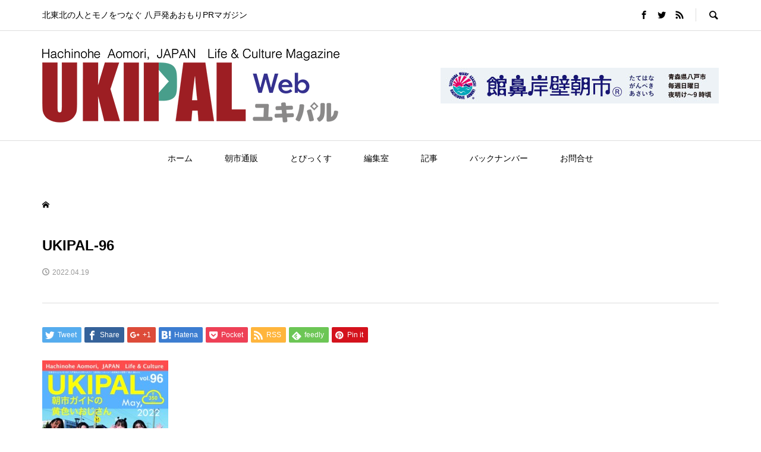

--- FILE ---
content_type: text/html; charset=UTF-8
request_url: https://ukipal.jp/2022/04/25/ukipal-96/ukipal-96/
body_size: 13321
content:
<!DOCTYPE html>
<html dir="ltr" lang="ja" prefix="og: https://ogp.me/ns#">
<head >
<meta charset="UTF-8">
<meta name="description" content="北東北の人とモノをつなぐ 八戸発あおもりPRマガジン">
<meta name="viewport" content="width=device-width">
<title>UKIPAL-96 | 八戸発あおもりPRマガジン ユキパル</title>
	<style>img:is([sizes="auto" i], [sizes^="auto," i]) { contain-intrinsic-size: 3000px 1500px }</style>
	
		<!-- All in One SEO 4.9.3 - aioseo.com -->
	<meta name="robots" content="max-image-preview:large" />
	<meta name="author" content="ukipal"/>
	<link rel="canonical" href="https://ukipal.jp/2022/04/25/ukipal-96/ukipal-96/" />
	<meta name="generator" content="All in One SEO (AIOSEO) 4.9.3" />
		<meta property="og:locale" content="ja_JP" />
		<meta property="og:site_name" content="八戸発あおもりPRマガジン ユキパル | 北東北の人とモノをつなぐ 八戸発あおもりPRマガジン" />
		<meta property="og:type" content="article" />
		<meta property="og:title" content="UKIPAL-96 | 八戸発あおもりPRマガジン ユキパル" />
		<meta property="og:url" content="https://ukipal.jp/2022/04/25/ukipal-96/ukipal-96/" />
		<meta property="article:published_time" content="2022-04-19T07:32:36+00:00" />
		<meta property="article:modified_time" content="2022-04-19T07:32:36+00:00" />
		<meta name="twitter:card" content="summary_large_image" />
		<meta name="twitter:title" content="UKIPAL-96 | 八戸発あおもりPRマガジン ユキパル" />
		<script type="application/ld+json" class="aioseo-schema">
			{"@context":"https:\/\/schema.org","@graph":[{"@type":"BreadcrumbList","@id":"https:\/\/ukipal.jp\/2022\/04\/25\/ukipal-96\/ukipal-96\/#breadcrumblist","itemListElement":[{"@type":"ListItem","@id":"https:\/\/ukipal.jp#listItem","position":1,"name":"\u30db\u30fc\u30e0","item":"https:\/\/ukipal.jp","nextItem":{"@type":"ListItem","@id":"https:\/\/ukipal.jp\/2022\/04\/25\/ukipal-96\/ukipal-96\/#listItem","name":"UKIPAL-96"}},{"@type":"ListItem","@id":"https:\/\/ukipal.jp\/2022\/04\/25\/ukipal-96\/ukipal-96\/#listItem","position":2,"name":"UKIPAL-96","previousItem":{"@type":"ListItem","@id":"https:\/\/ukipal.jp#listItem","name":"\u30db\u30fc\u30e0"}}]},{"@type":"ItemPage","@id":"https:\/\/ukipal.jp\/2022\/04\/25\/ukipal-96\/ukipal-96\/#itempage","url":"https:\/\/ukipal.jp\/2022\/04\/25\/ukipal-96\/ukipal-96\/","name":"UKIPAL-96 | \u516b\u6238\u767a\u3042\u304a\u3082\u308aPR\u30de\u30ac\u30b8\u30f3 \u30e6\u30ad\u30d1\u30eb","inLanguage":"ja","isPartOf":{"@id":"https:\/\/ukipal.jp\/#website"},"breadcrumb":{"@id":"https:\/\/ukipal.jp\/2022\/04\/25\/ukipal-96\/ukipal-96\/#breadcrumblist"},"author":{"@id":"https:\/\/ukipal.jp\/author\/ukipal\/#author"},"creator":{"@id":"https:\/\/ukipal.jp\/author\/ukipal\/#author"},"datePublished":"2022-04-19T16:32:36+09:00","dateModified":"2022-04-19T16:32:36+09:00"},{"@type":"Organization","@id":"https:\/\/ukipal.jp\/#organization","name":"\u516b\u6238\u767a\u3042\u304a\u3082\u308aPR\u30de\u30ac\u30b8\u30f3 \u30e6\u30ad\u30d1\u30eb","description":"\u5317\u6771\u5317\u306e\u4eba\u3068\u30e2\u30ce\u3092\u3064\u306a\u3050 \u516b\u6238\u767a\u3042\u304a\u3082\u308aPR\u30de\u30ac\u30b8\u30f3","url":"https:\/\/ukipal.jp\/"},{"@type":"Person","@id":"https:\/\/ukipal.jp\/author\/ukipal\/#author","url":"https:\/\/ukipal.jp\/author\/ukipal\/","name":"ukipal","image":{"@type":"ImageObject","@id":"https:\/\/ukipal.jp\/2022\/04\/25\/ukipal-96\/ukipal-96\/#authorImage","url":"https:\/\/secure.gravatar.com\/avatar\/c84d14614eb7382173a3207bd51df1c927edb52a32156ef0f4cbc211242c2a27?s=96&d=mm&r=g","width":96,"height":96,"caption":"ukipal"}},{"@type":"WebSite","@id":"https:\/\/ukipal.jp\/#website","url":"https:\/\/ukipal.jp\/","name":"\u516b\u6238\u767a\u3042\u304a\u3082\u308aPR\u30de\u30ac\u30b8\u30f3 \u30e6\u30ad\u30d1\u30eb","description":"\u5317\u6771\u5317\u306e\u4eba\u3068\u30e2\u30ce\u3092\u3064\u306a\u3050 \u516b\u6238\u767a\u3042\u304a\u3082\u308aPR\u30de\u30ac\u30b8\u30f3","inLanguage":"ja","publisher":{"@id":"https:\/\/ukipal.jp\/#organization"}}]}
		</script>
		<!-- All in One SEO -->

<link rel="alternate" type="application/rss+xml" title="八戸発あおもりPRマガジン ユキパル &raquo; UKIPAL-96 のコメントのフィード" href="https://ukipal.jp/2022/04/25/ukipal-96/ukipal-96/feed/" />
		<!-- This site uses the Google Analytics by MonsterInsights plugin v9.4.1 - Using Analytics tracking - https://www.monsterinsights.com/ -->
							<script src="//www.googletagmanager.com/gtag/js?id=G-TE539Y3074"  data-cfasync="false" data-wpfc-render="false" type="text/javascript" async></script>
			<script data-cfasync="false" data-wpfc-render="false" type="text/javascript">
				var mi_version = '9.4.1';
				var mi_track_user = true;
				var mi_no_track_reason = '';
								var MonsterInsightsDefaultLocations = {"page_location":"https:\/\/ukipal.jp\/2022\/04\/25\/ukipal-96\/ukipal-96\/"};
				if ( typeof MonsterInsightsPrivacyGuardFilter === 'function' ) {
					var MonsterInsightsLocations = (typeof MonsterInsightsExcludeQuery === 'object') ? MonsterInsightsPrivacyGuardFilter( MonsterInsightsExcludeQuery ) : MonsterInsightsPrivacyGuardFilter( MonsterInsightsDefaultLocations );
				} else {
					var MonsterInsightsLocations = (typeof MonsterInsightsExcludeQuery === 'object') ? MonsterInsightsExcludeQuery : MonsterInsightsDefaultLocations;
				}

								var disableStrs = [
										'ga-disable-G-TE539Y3074',
									];

				/* Function to detect opted out users */
				function __gtagTrackerIsOptedOut() {
					for (var index = 0; index < disableStrs.length; index++) {
						if (document.cookie.indexOf(disableStrs[index] + '=true') > -1) {
							return true;
						}
					}

					return false;
				}

				/* Disable tracking if the opt-out cookie exists. */
				if (__gtagTrackerIsOptedOut()) {
					for (var index = 0; index < disableStrs.length; index++) {
						window[disableStrs[index]] = true;
					}
				}

				/* Opt-out function */
				function __gtagTrackerOptout() {
					for (var index = 0; index < disableStrs.length; index++) {
						document.cookie = disableStrs[index] + '=true; expires=Thu, 31 Dec 2099 23:59:59 UTC; path=/';
						window[disableStrs[index]] = true;
					}
				}

				if ('undefined' === typeof gaOptout) {
					function gaOptout() {
						__gtagTrackerOptout();
					}
				}
								window.dataLayer = window.dataLayer || [];

				window.MonsterInsightsDualTracker = {
					helpers: {},
					trackers: {},
				};
				if (mi_track_user) {
					function __gtagDataLayer() {
						dataLayer.push(arguments);
					}

					function __gtagTracker(type, name, parameters) {
						if (!parameters) {
							parameters = {};
						}

						if (parameters.send_to) {
							__gtagDataLayer.apply(null, arguments);
							return;
						}

						if (type === 'event') {
														parameters.send_to = monsterinsights_frontend.v4_id;
							var hookName = name;
							if (typeof parameters['event_category'] !== 'undefined') {
								hookName = parameters['event_category'] + ':' + name;
							}

							if (typeof MonsterInsightsDualTracker.trackers[hookName] !== 'undefined') {
								MonsterInsightsDualTracker.trackers[hookName](parameters);
							} else {
								__gtagDataLayer('event', name, parameters);
							}
							
						} else {
							__gtagDataLayer.apply(null, arguments);
						}
					}

					__gtagTracker('js', new Date());
					__gtagTracker('set', {
						'developer_id.dZGIzZG': true,
											});
					if ( MonsterInsightsLocations.page_location ) {
						__gtagTracker('set', MonsterInsightsLocations);
					}
										__gtagTracker('config', 'G-TE539Y3074', {"forceSSL":"true","link_attribution":"true"} );
															window.gtag = __gtagTracker;										(function () {
						/* https://developers.google.com/analytics/devguides/collection/analyticsjs/ */
						/* ga and __gaTracker compatibility shim. */
						var noopfn = function () {
							return null;
						};
						var newtracker = function () {
							return new Tracker();
						};
						var Tracker = function () {
							return null;
						};
						var p = Tracker.prototype;
						p.get = noopfn;
						p.set = noopfn;
						p.send = function () {
							var args = Array.prototype.slice.call(arguments);
							args.unshift('send');
							__gaTracker.apply(null, args);
						};
						var __gaTracker = function () {
							var len = arguments.length;
							if (len === 0) {
								return;
							}
							var f = arguments[len - 1];
							if (typeof f !== 'object' || f === null || typeof f.hitCallback !== 'function') {
								if ('send' === arguments[0]) {
									var hitConverted, hitObject = false, action;
									if ('event' === arguments[1]) {
										if ('undefined' !== typeof arguments[3]) {
											hitObject = {
												'eventAction': arguments[3],
												'eventCategory': arguments[2],
												'eventLabel': arguments[4],
												'value': arguments[5] ? arguments[5] : 1,
											}
										}
									}
									if ('pageview' === arguments[1]) {
										if ('undefined' !== typeof arguments[2]) {
											hitObject = {
												'eventAction': 'page_view',
												'page_path': arguments[2],
											}
										}
									}
									if (typeof arguments[2] === 'object') {
										hitObject = arguments[2];
									}
									if (typeof arguments[5] === 'object') {
										Object.assign(hitObject, arguments[5]);
									}
									if ('undefined' !== typeof arguments[1].hitType) {
										hitObject = arguments[1];
										if ('pageview' === hitObject.hitType) {
											hitObject.eventAction = 'page_view';
										}
									}
									if (hitObject) {
										action = 'timing' === arguments[1].hitType ? 'timing_complete' : hitObject.eventAction;
										hitConverted = mapArgs(hitObject);
										__gtagTracker('event', action, hitConverted);
									}
								}
								return;
							}

							function mapArgs(args) {
								var arg, hit = {};
								var gaMap = {
									'eventCategory': 'event_category',
									'eventAction': 'event_action',
									'eventLabel': 'event_label',
									'eventValue': 'event_value',
									'nonInteraction': 'non_interaction',
									'timingCategory': 'event_category',
									'timingVar': 'name',
									'timingValue': 'value',
									'timingLabel': 'event_label',
									'page': 'page_path',
									'location': 'page_location',
									'title': 'page_title',
									'referrer' : 'page_referrer',
								};
								for (arg in args) {
																		if (!(!args.hasOwnProperty(arg) || !gaMap.hasOwnProperty(arg))) {
										hit[gaMap[arg]] = args[arg];
									} else {
										hit[arg] = args[arg];
									}
								}
								return hit;
							}

							try {
								f.hitCallback();
							} catch (ex) {
							}
						};
						__gaTracker.create = newtracker;
						__gaTracker.getByName = newtracker;
						__gaTracker.getAll = function () {
							return [];
						};
						__gaTracker.remove = noopfn;
						__gaTracker.loaded = true;
						window['__gaTracker'] = __gaTracker;
					})();
									} else {
										console.log("");
					(function () {
						function __gtagTracker() {
							return null;
						}

						window['__gtagTracker'] = __gtagTracker;
						window['gtag'] = __gtagTracker;
					})();
									}
			</script>
				<!-- / Google Analytics by MonsterInsights -->
		<link rel='stylesheet' id='wp-block-library-css' href='https://ukipal.jp/wp-includes/css/dist/block-library/style.min.css?ver=6.8.3' type='text/css' media='all' />
<style id='classic-theme-styles-inline-css' type='text/css'>
/*! This file is auto-generated */
.wp-block-button__link{color:#fff;background-color:#32373c;border-radius:9999px;box-shadow:none;text-decoration:none;padding:calc(.667em + 2px) calc(1.333em + 2px);font-size:1.125em}.wp-block-file__button{background:#32373c;color:#fff;text-decoration:none}
</style>
<link rel='stylesheet' id='aioseo/css/src/vue/standalone/blocks/table-of-contents/global.scss-css' href='https://ukipal.jp/wp-content/plugins/all-in-one-seo-pack/dist/Lite/assets/css/table-of-contents/global.e90f6d47.css?ver=4.9.3' type='text/css' media='all' />
<style id='global-styles-inline-css' type='text/css'>
:root{--wp--preset--aspect-ratio--square: 1;--wp--preset--aspect-ratio--4-3: 4/3;--wp--preset--aspect-ratio--3-4: 3/4;--wp--preset--aspect-ratio--3-2: 3/2;--wp--preset--aspect-ratio--2-3: 2/3;--wp--preset--aspect-ratio--16-9: 16/9;--wp--preset--aspect-ratio--9-16: 9/16;--wp--preset--color--black: #000000;--wp--preset--color--cyan-bluish-gray: #abb8c3;--wp--preset--color--white: #ffffff;--wp--preset--color--pale-pink: #f78da7;--wp--preset--color--vivid-red: #cf2e2e;--wp--preset--color--luminous-vivid-orange: #ff6900;--wp--preset--color--luminous-vivid-amber: #fcb900;--wp--preset--color--light-green-cyan: #7bdcb5;--wp--preset--color--vivid-green-cyan: #00d084;--wp--preset--color--pale-cyan-blue: #8ed1fc;--wp--preset--color--vivid-cyan-blue: #0693e3;--wp--preset--color--vivid-purple: #9b51e0;--wp--preset--gradient--vivid-cyan-blue-to-vivid-purple: linear-gradient(135deg,rgba(6,147,227,1) 0%,rgb(155,81,224) 100%);--wp--preset--gradient--light-green-cyan-to-vivid-green-cyan: linear-gradient(135deg,rgb(122,220,180) 0%,rgb(0,208,130) 100%);--wp--preset--gradient--luminous-vivid-amber-to-luminous-vivid-orange: linear-gradient(135deg,rgba(252,185,0,1) 0%,rgba(255,105,0,1) 100%);--wp--preset--gradient--luminous-vivid-orange-to-vivid-red: linear-gradient(135deg,rgba(255,105,0,1) 0%,rgb(207,46,46) 100%);--wp--preset--gradient--very-light-gray-to-cyan-bluish-gray: linear-gradient(135deg,rgb(238,238,238) 0%,rgb(169,184,195) 100%);--wp--preset--gradient--cool-to-warm-spectrum: linear-gradient(135deg,rgb(74,234,220) 0%,rgb(151,120,209) 20%,rgb(207,42,186) 40%,rgb(238,44,130) 60%,rgb(251,105,98) 80%,rgb(254,248,76) 100%);--wp--preset--gradient--blush-light-purple: linear-gradient(135deg,rgb(255,206,236) 0%,rgb(152,150,240) 100%);--wp--preset--gradient--blush-bordeaux: linear-gradient(135deg,rgb(254,205,165) 0%,rgb(254,45,45) 50%,rgb(107,0,62) 100%);--wp--preset--gradient--luminous-dusk: linear-gradient(135deg,rgb(255,203,112) 0%,rgb(199,81,192) 50%,rgb(65,88,208) 100%);--wp--preset--gradient--pale-ocean: linear-gradient(135deg,rgb(255,245,203) 0%,rgb(182,227,212) 50%,rgb(51,167,181) 100%);--wp--preset--gradient--electric-grass: linear-gradient(135deg,rgb(202,248,128) 0%,rgb(113,206,126) 100%);--wp--preset--gradient--midnight: linear-gradient(135deg,rgb(2,3,129) 0%,rgb(40,116,252) 100%);--wp--preset--font-size--small: 13px;--wp--preset--font-size--medium: 20px;--wp--preset--font-size--large: 36px;--wp--preset--font-size--x-large: 42px;--wp--preset--spacing--20: 0.44rem;--wp--preset--spacing--30: 0.67rem;--wp--preset--spacing--40: 1rem;--wp--preset--spacing--50: 1.5rem;--wp--preset--spacing--60: 2.25rem;--wp--preset--spacing--70: 3.38rem;--wp--preset--spacing--80: 5.06rem;--wp--preset--shadow--natural: 6px 6px 9px rgba(0, 0, 0, 0.2);--wp--preset--shadow--deep: 12px 12px 50px rgba(0, 0, 0, 0.4);--wp--preset--shadow--sharp: 6px 6px 0px rgba(0, 0, 0, 0.2);--wp--preset--shadow--outlined: 6px 6px 0px -3px rgba(255, 255, 255, 1), 6px 6px rgba(0, 0, 0, 1);--wp--preset--shadow--crisp: 6px 6px 0px rgba(0, 0, 0, 1);}:where(.is-layout-flex){gap: 0.5em;}:where(.is-layout-grid){gap: 0.5em;}body .is-layout-flex{display: flex;}.is-layout-flex{flex-wrap: wrap;align-items: center;}.is-layout-flex > :is(*, div){margin: 0;}body .is-layout-grid{display: grid;}.is-layout-grid > :is(*, div){margin: 0;}:where(.wp-block-columns.is-layout-flex){gap: 2em;}:where(.wp-block-columns.is-layout-grid){gap: 2em;}:where(.wp-block-post-template.is-layout-flex){gap: 1.25em;}:where(.wp-block-post-template.is-layout-grid){gap: 1.25em;}.has-black-color{color: var(--wp--preset--color--black) !important;}.has-cyan-bluish-gray-color{color: var(--wp--preset--color--cyan-bluish-gray) !important;}.has-white-color{color: var(--wp--preset--color--white) !important;}.has-pale-pink-color{color: var(--wp--preset--color--pale-pink) !important;}.has-vivid-red-color{color: var(--wp--preset--color--vivid-red) !important;}.has-luminous-vivid-orange-color{color: var(--wp--preset--color--luminous-vivid-orange) !important;}.has-luminous-vivid-amber-color{color: var(--wp--preset--color--luminous-vivid-amber) !important;}.has-light-green-cyan-color{color: var(--wp--preset--color--light-green-cyan) !important;}.has-vivid-green-cyan-color{color: var(--wp--preset--color--vivid-green-cyan) !important;}.has-pale-cyan-blue-color{color: var(--wp--preset--color--pale-cyan-blue) !important;}.has-vivid-cyan-blue-color{color: var(--wp--preset--color--vivid-cyan-blue) !important;}.has-vivid-purple-color{color: var(--wp--preset--color--vivid-purple) !important;}.has-black-background-color{background-color: var(--wp--preset--color--black) !important;}.has-cyan-bluish-gray-background-color{background-color: var(--wp--preset--color--cyan-bluish-gray) !important;}.has-white-background-color{background-color: var(--wp--preset--color--white) !important;}.has-pale-pink-background-color{background-color: var(--wp--preset--color--pale-pink) !important;}.has-vivid-red-background-color{background-color: var(--wp--preset--color--vivid-red) !important;}.has-luminous-vivid-orange-background-color{background-color: var(--wp--preset--color--luminous-vivid-orange) !important;}.has-luminous-vivid-amber-background-color{background-color: var(--wp--preset--color--luminous-vivid-amber) !important;}.has-light-green-cyan-background-color{background-color: var(--wp--preset--color--light-green-cyan) !important;}.has-vivid-green-cyan-background-color{background-color: var(--wp--preset--color--vivid-green-cyan) !important;}.has-pale-cyan-blue-background-color{background-color: var(--wp--preset--color--pale-cyan-blue) !important;}.has-vivid-cyan-blue-background-color{background-color: var(--wp--preset--color--vivid-cyan-blue) !important;}.has-vivid-purple-background-color{background-color: var(--wp--preset--color--vivid-purple) !important;}.has-black-border-color{border-color: var(--wp--preset--color--black) !important;}.has-cyan-bluish-gray-border-color{border-color: var(--wp--preset--color--cyan-bluish-gray) !important;}.has-white-border-color{border-color: var(--wp--preset--color--white) !important;}.has-pale-pink-border-color{border-color: var(--wp--preset--color--pale-pink) !important;}.has-vivid-red-border-color{border-color: var(--wp--preset--color--vivid-red) !important;}.has-luminous-vivid-orange-border-color{border-color: var(--wp--preset--color--luminous-vivid-orange) !important;}.has-luminous-vivid-amber-border-color{border-color: var(--wp--preset--color--luminous-vivid-amber) !important;}.has-light-green-cyan-border-color{border-color: var(--wp--preset--color--light-green-cyan) !important;}.has-vivid-green-cyan-border-color{border-color: var(--wp--preset--color--vivid-green-cyan) !important;}.has-pale-cyan-blue-border-color{border-color: var(--wp--preset--color--pale-cyan-blue) !important;}.has-vivid-cyan-blue-border-color{border-color: var(--wp--preset--color--vivid-cyan-blue) !important;}.has-vivid-purple-border-color{border-color: var(--wp--preset--color--vivid-purple) !important;}.has-vivid-cyan-blue-to-vivid-purple-gradient-background{background: var(--wp--preset--gradient--vivid-cyan-blue-to-vivid-purple) !important;}.has-light-green-cyan-to-vivid-green-cyan-gradient-background{background: var(--wp--preset--gradient--light-green-cyan-to-vivid-green-cyan) !important;}.has-luminous-vivid-amber-to-luminous-vivid-orange-gradient-background{background: var(--wp--preset--gradient--luminous-vivid-amber-to-luminous-vivid-orange) !important;}.has-luminous-vivid-orange-to-vivid-red-gradient-background{background: var(--wp--preset--gradient--luminous-vivid-orange-to-vivid-red) !important;}.has-very-light-gray-to-cyan-bluish-gray-gradient-background{background: var(--wp--preset--gradient--very-light-gray-to-cyan-bluish-gray) !important;}.has-cool-to-warm-spectrum-gradient-background{background: var(--wp--preset--gradient--cool-to-warm-spectrum) !important;}.has-blush-light-purple-gradient-background{background: var(--wp--preset--gradient--blush-light-purple) !important;}.has-blush-bordeaux-gradient-background{background: var(--wp--preset--gradient--blush-bordeaux) !important;}.has-luminous-dusk-gradient-background{background: var(--wp--preset--gradient--luminous-dusk) !important;}.has-pale-ocean-gradient-background{background: var(--wp--preset--gradient--pale-ocean) !important;}.has-electric-grass-gradient-background{background: var(--wp--preset--gradient--electric-grass) !important;}.has-midnight-gradient-background{background: var(--wp--preset--gradient--midnight) !important;}.has-small-font-size{font-size: var(--wp--preset--font-size--small) !important;}.has-medium-font-size{font-size: var(--wp--preset--font-size--medium) !important;}.has-large-font-size{font-size: var(--wp--preset--font-size--large) !important;}.has-x-large-font-size{font-size: var(--wp--preset--font-size--x-large) !important;}
:where(.wp-block-post-template.is-layout-flex){gap: 1.25em;}:where(.wp-block-post-template.is-layout-grid){gap: 1.25em;}
:where(.wp-block-columns.is-layout-flex){gap: 2em;}:where(.wp-block-columns.is-layout-grid){gap: 2em;}
:root :where(.wp-block-pullquote){font-size: 1.5em;line-height: 1.6;}
</style>
<link rel='stylesheet' id='tcd-contact-form-css' href='https://ukipal.jp/wp-content/plugins/tcd-workflow/tcd-contact-admin.css?ver=6.8.3' type='text/css' media='all' />
<link rel='stylesheet' id='rumble-style-css' href='https://ukipal.jp/wp-content/themes/rumble_tcd058/style.css?ver=1.1' type='text/css' media='all' />
<link rel='stylesheet' id='rumble-slick-css' href='https://ukipal.jp/wp-content/themes/rumble_tcd058/css/slick.min.css?ver=6.8.3' type='text/css' media='all' />
<link rel='stylesheet' id='rumble-responsive-css' href='https://ukipal.jp/wp-content/themes/rumble_tcd058/responsive.css?ver=1.1' type='text/css' media='all' />
<script type="text/javascript" src="https://ukipal.jp/wp-content/plugins/google-analytics-for-wordpress/assets/js/frontend-gtag.min.js?ver=9.4.1" id="monsterinsights-frontend-script-js" async="async" data-wp-strategy="async"></script>
<script data-cfasync="false" data-wpfc-render="false" type="text/javascript" id='monsterinsights-frontend-script-js-extra'>/* <![CDATA[ */
var monsterinsights_frontend = {"js_events_tracking":"true","download_extensions":"doc,pdf,ppt,zip,xls,docx,pptx,xlsx","inbound_paths":"[{\"path\":\"\\\/go\\\/\",\"label\":\"affiliate\"},{\"path\":\"\\\/recommend\\\/\",\"label\":\"affiliate\"}]","home_url":"https:\/\/ukipal.jp","hash_tracking":"false","v4_id":"G-TE539Y3074"};/* ]]> */
</script>
<script type="text/javascript" src="https://ukipal.jp/wp-content/plugins/tcd-workflow/angular.js?ver=6.8.3" id="angular-js"></script>
<script type="text/javascript" src="https://ukipal.jp/wp-includes/js/jquery/jquery.min.js?ver=3.7.1" id="jquery-core-js"></script>
<script type="text/javascript" src="https://ukipal.jp/wp-includes/js/jquery/jquery-migrate.min.js?ver=3.4.1" id="jquery-migrate-js"></script>
<link rel="https://api.w.org/" href="https://ukipal.jp/wp-json/" /><link rel="alternate" title="JSON" type="application/json" href="https://ukipal.jp/wp-json/wp/v2/media/6043" /><link rel="EditURI" type="application/rsd+xml" title="RSD" href="https://ukipal.jp/xmlrpc.php?rsd" />
<meta name="generator" content="WordPress 6.8.3" />
<link rel='shortlink' href='https://ukipal.jp/?p=6043' />
<link rel="alternate" title="oEmbed (JSON)" type="application/json+oembed" href="https://ukipal.jp/wp-json/oembed/1.0/embed?url=https%3A%2F%2Fukipal.jp%2F2022%2F04%2F25%2Fukipal-96%2Fukipal-96%2F" />
<link rel="alternate" title="oEmbed (XML)" type="text/xml+oembed" href="https://ukipal.jp/wp-json/oembed/1.0/embed?url=https%3A%2F%2Fukipal.jp%2F2022%2F04%2F25%2Fukipal-96%2Fukipal-96%2F&#038;format=xml" />
<link rel="shortcut icon" href="https://ukipal.jp/wp-content/uploads/2021/08/favicon.ico">
<style>
.p-tabbar__item.is-active, .p-tabbar__item.is-active a, .p-index-carousel .slick-arrow:hover { color: #6e9929; }
.p-copyright, .p-tabbar, .p-headline, .p-cb__item-archive-link__button, .p-page-links a:hover, .p-page-links > span, .p-pager__item a:hover, .p-pager__item .current, .p-entry__next-page__link:hover, .p-widget .searchform::after, .p-widget-search .p-widget-search__submit, .p-widget-list__item-rank, .c-comment__form-submit:hover, c-comment__password-protected, .slick-arrow, .c-pw__btn--register, .c-pw__btn { background-color: #6e9929; }
.p-page-links a:hover, .p-page-links > span, .p-pager__item a:hover, .p-pager__item .current, .p-author-archive .p-headline, .p-cb__item-header { border-color: #6e9929; }
.c-comment__tab-item.is-active a, .c-comment__tab-item a:hover, .c-comment__tab-item.is-active p { background-color: rgba(110, 153, 41, 0.7); }
.c-comment__tab-item.is-active a:after, .c-comment__tab-item.is-active p:after { border-top-color: rgba(110, 153, 41, 0.7); }
.p-author__box, .p-entry-news__header, .p-page-links a, .p-pager__item a, .p-pager__item span { background-color: #eaeaea; }
.p-entry__body a { color: #000000; }
.p-megamenu__bg, .p-global-nav .sub-menu, .p-megamenu__bg .p-float-native-ad-label__small { background-color: #536b00; }
.p-megamenu a, .p-global-nav .sub-menu a { color: #ffffff !important; }
.p-megamenu a:hover, .p-megamenu li.is-active > a, .p-global-nav .sub-menu a:hover, .p-global-nav .sub-menu .current-menu-item > a { background-color: #b9d396; color: #ffffff !important; }
.p-megamenu > ul, .p-global-nav > li.menu-item-has-children > .sub-menu { border-color: #b9d396; }
.p-native-ad-label, .p-float-native-ad-label, .p-float-native-ad-label__small, .p-article__native-ad-label { background-color: #999999; color: #ffffff; font-size: 11px; }
.cat-item-1 > a, .cat-item-1 .toggle-children, .p-global-nav > li.menu-term-id-1:hover > a, .p-global-nav > li.menu-term-id-1.current-menu-item > a { color: #999999; }
.p-megamenu-term-id-1 a:hover, .p-megamenu-term-id-1 .p-megamenu__current a, .p-megamenu-term-id-1 li.is-active > a, .p-global-nav li.menu-term-id-1 > .sub-menu > li > a:hover, .p-global-nav li.menu-term-id-1 > .sub-menu > .current-menu-item > a { background-color: #999999; }
.p-category-item--1 { background-color: #999999 !important; }
.p-megamenu-term-id-1 > ul, .p-global-nav > li.menu-term-id-1 > .sub-menu { border-color: #999999; }
.cat-item-7 > a, .cat-item-7 .toggle-children, .p-global-nav > li.menu-term-id-7:hover > a, .p-global-nav > li.menu-term-id-7.current-menu-item > a { color: #999999; }
.p-megamenu-term-id-7 a:hover, .p-megamenu-term-id-7 .p-megamenu__current a, .p-megamenu-term-id-7 li.is-active > a, .p-global-nav li.menu-term-id-7 > .sub-menu > li > a:hover, .p-global-nav li.menu-term-id-7 > .sub-menu > .current-menu-item > a { background-color: #999999; }
.p-category-item--7 { background-color: #999999 !important; }
.p-megamenu-term-id-7 > ul, .p-global-nav > li.menu-term-id-7 > .sub-menu { border-color: #999999; }
.cat-item-8 > a, .cat-item-8 .toggle-children, .p-global-nav > li.menu-term-id-8:hover > a, .p-global-nav > li.menu-term-id-8.current-menu-item > a { color: #999999; }
.p-megamenu-term-id-8 a:hover, .p-megamenu-term-id-8 .p-megamenu__current a, .p-megamenu-term-id-8 li.is-active > a, .p-global-nav li.menu-term-id-8 > .sub-menu > li > a:hover, .p-global-nav li.menu-term-id-8 > .sub-menu > .current-menu-item > a { background-color: #999999; }
.p-category-item--8 { background-color: #999999 !important; }
.p-megamenu-term-id-8 > ul, .p-global-nav > li.menu-term-id-8 > .sub-menu { border-color: #999999; }
.cat-item-9 > a, .cat-item-9 .toggle-children, .p-global-nav > li.menu-term-id-9:hover > a, .p-global-nav > li.menu-term-id-9.current-menu-item > a { color: #999999; }
.p-megamenu-term-id-9 a:hover, .p-megamenu-term-id-9 .p-megamenu__current a, .p-megamenu-term-id-9 li.is-active > a, .p-global-nav li.menu-term-id-9 > .sub-menu > li > a:hover, .p-global-nav li.menu-term-id-9 > .sub-menu > .current-menu-item > a { background-color: #999999; }
.p-category-item--9 { background-color: #999999 !important; }
.p-megamenu-term-id-9 > ul, .p-global-nav > li.menu-term-id-9 > .sub-menu { border-color: #999999; }
.cat-item-10 > a, .cat-item-10 .toggle-children, .p-global-nav > li.menu-term-id-10:hover > a, .p-global-nav > li.menu-term-id-10.current-menu-item > a { color: #999999; }
.p-megamenu-term-id-10 a:hover, .p-megamenu-term-id-10 .p-megamenu__current a, .p-megamenu-term-id-10 li.is-active > a, .p-global-nav li.menu-term-id-10 > .sub-menu > li > a:hover, .p-global-nav li.menu-term-id-10 > .sub-menu > .current-menu-item > a { background-color: #999999; }
.p-category-item--10 { background-color: #999999 !important; }
.p-megamenu-term-id-10 > ul, .p-global-nav > li.menu-term-id-10 > .sub-menu { border-color: #999999; }
.cat-item-11 > a, .cat-item-11 .toggle-children, .p-global-nav > li.menu-term-id-11:hover > a, .p-global-nav > li.menu-term-id-11.current-menu-item > a { color: #999999; }
.p-megamenu-term-id-11 a:hover, .p-megamenu-term-id-11 .p-megamenu__current a, .p-megamenu-term-id-11 li.is-active > a, .p-global-nav li.menu-term-id-11 > .sub-menu > li > a:hover, .p-global-nav li.menu-term-id-11 > .sub-menu > .current-menu-item > a { background-color: #999999; }
.p-category-item--11 { background-color: #999999 !important; }
.p-megamenu-term-id-11 > ul, .p-global-nav > li.menu-term-id-11 > .sub-menu { border-color: #999999; }
.cat-item-12 > a, .cat-item-12 .toggle-children, .p-global-nav > li.menu-term-id-12:hover > a, .p-global-nav > li.menu-term-id-12.current-menu-item > a { color: #999999; }
.p-megamenu-term-id-12 a:hover, .p-megamenu-term-id-12 .p-megamenu__current a, .p-megamenu-term-id-12 li.is-active > a, .p-global-nav li.menu-term-id-12 > .sub-menu > li > a:hover, .p-global-nav li.menu-term-id-12 > .sub-menu > .current-menu-item > a { background-color: #999999; }
.p-category-item--12 { background-color: #999999 !important; }
.p-megamenu-term-id-12 > ul, .p-global-nav > li.menu-term-id-12 > .sub-menu { border-color: #999999; }
.cat-item-13 > a, .cat-item-13 .toggle-children, .p-global-nav > li.menu-term-id-13:hover > a, .p-global-nav > li.menu-term-id-13.current-menu-item > a { color: #999999; }
.p-megamenu-term-id-13 a:hover, .p-megamenu-term-id-13 .p-megamenu__current a, .p-megamenu-term-id-13 li.is-active > a, .p-global-nav li.menu-term-id-13 > .sub-menu > li > a:hover, .p-global-nav li.menu-term-id-13 > .sub-menu > .current-menu-item > a { background-color: #999999; }
.p-category-item--13 { background-color: #999999 !important; }
.p-megamenu-term-id-13 > ul, .p-global-nav > li.menu-term-id-13 > .sub-menu { border-color: #999999; }
.cat-item-14 > a, .cat-item-14 .toggle-children, .p-global-nav > li.menu-term-id-14:hover > a, .p-global-nav > li.menu-term-id-14.current-menu-item > a { color: #999999; }
.p-megamenu-term-id-14 a:hover, .p-megamenu-term-id-14 .p-megamenu__current a, .p-megamenu-term-id-14 li.is-active > a, .p-global-nav li.menu-term-id-14 > .sub-menu > li > a:hover, .p-global-nav li.menu-term-id-14 > .sub-menu > .current-menu-item > a { background-color: #999999; }
.p-category-item--14 { background-color: #999999 !important; }
.p-megamenu-term-id-14 > ul, .p-global-nav > li.menu-term-id-14 > .sub-menu { border-color: #999999; }
.cat-item-15 > a, .cat-item-15 .toggle-children, .p-global-nav > li.menu-term-id-15:hover > a, .p-global-nav > li.menu-term-id-15.current-menu-item > a { color: #999999; }
.p-megamenu-term-id-15 a:hover, .p-megamenu-term-id-15 .p-megamenu__current a, .p-megamenu-term-id-15 li.is-active > a, .p-global-nav li.menu-term-id-15 > .sub-menu > li > a:hover, .p-global-nav li.menu-term-id-15 > .sub-menu > .current-menu-item > a { background-color: #999999; }
.p-category-item--15 { background-color: #999999 !important; }
.p-megamenu-term-id-15 > ul, .p-global-nav > li.menu-term-id-15 > .sub-menu { border-color: #999999; }
.cat-item-22 > a, .cat-item-22 .toggle-children, .p-global-nav > li.menu-term-id-22:hover > a, .p-global-nav > li.menu-term-id-22.current-menu-item > a { color: #999999; }
.p-megamenu-term-id-22 a:hover, .p-megamenu-term-id-22 .p-megamenu__current a, .p-megamenu-term-id-22 li.is-active > a, .p-global-nav li.menu-term-id-22 > .sub-menu > li > a:hover, .p-global-nav li.menu-term-id-22 > .sub-menu > .current-menu-item > a { background-color: #999999; }
.p-category-item--22 { background-color: #999999 !important; }
.p-megamenu-term-id-22 > ul, .p-global-nav > li.menu-term-id-22 > .sub-menu { border-color: #999999; }
.cat-item-23 > a, .cat-item-23 .toggle-children, .p-global-nav > li.menu-term-id-23:hover > a, .p-global-nav > li.menu-term-id-23.current-menu-item > a { color: #999999; }
.p-megamenu-term-id-23 a:hover, .p-megamenu-term-id-23 .p-megamenu__current a, .p-megamenu-term-id-23 li.is-active > a, .p-global-nav li.menu-term-id-23 > .sub-menu > li > a:hover, .p-global-nav li.menu-term-id-23 > .sub-menu > .current-menu-item > a { background-color: #999999; }
.p-category-item--23 { background-color: #999999 !important; }
.p-megamenu-term-id-23 > ul, .p-global-nav > li.menu-term-id-23 > .sub-menu { border-color: #999999; }
body { font-family: "Segoe UI", Verdana, "游ゴシック", YuGothic, "Hiragino Kaku Gothic ProN", Meiryo, sans-serif; }
.p-logo, .p-entry__title, .p-headline, .p-page-header__title, .p-index-slider__item-catch, .p-widget__title, .p-cb__item-headline {
font-family: "Segoe UI", Verdana, "游ゴシック", YuGothic, "Hiragino Kaku Gothic ProN", Meiryo, sans-serif;
}
.c-load--type3 i { background: #e8e002; }
.p-hover-effect--type1:hover img { -webkit-transform: scale(1.2) rotate(2deg); transform: scale(1.2) rotate(2deg); }
.p-hover-effect--type2 img { margin-left: -8px; }
.p-hover-effect--type2:hover img { margin-left: 8px; }
.p-hover-effect--type2:hover .p-hover-effect__image { background: #000000; }
.p-hover-effect--type2:hover img { opacity: 0.5 }
.p-hover-effect--type3:hover .p-hover-effect__image { background: #000000; }
.p-hover-effect--type3:hover img { opacity: 0.5; }
.p-entry__title { font-size: 24px; }
.p-entry__title, .p-article__title { color: #000000 }
.p-entry__body { font-size: 16px; }
.p-entry__body, .p-author__desc, .p-blog-archive__item-excerpt { color: #515151; }
.p-entry-news__title { font-size: 24px; }
.p-entry-news__title, .p-article-news__title { color: #000000 }
.p-entry-news__body { color: #666666; font-size: 16px; }
body.l-header__fix .is-header-fixed .l-header__bar { background: rgba(195, 249, 77, 0.8); }
.l-header a, .p-global-nav > li > a { color: #000000; }
.p-logo__header--text a { font-size: 32px; }
.p-logo__footer--text a { font-size: 32px; }
@media only screen and (max-width: 991px) {
	.l-header__bar--mobile { background-color: rgba(195, 249, 77, 0.8); }
	.p-logo__header--mobile.p-logo__header--text a { font-size: 24px; }
	.p-global-nav { background-color: rgba(83,107,0, 0.8); }
	.p-global-nav a, .p-global-nav .sub-menu a, .p-global-nav .menu-item-has-children > a > span::before { color: #ffffff !important; }
	.p-logo__footer--mobile.p-logo__footer--text a { font-size: 24px; }
	.p-entry__title { font-size: 18px; }
	.p-entry__body { font-size: 14px; }
	.p-entry-news__title { font-size: 18px; }
	.p-entry-news__body { font-size: 14px; }
}
</style>
<style type="text/css">

</style>
</head>
<body class="attachment wp-singular attachment-template-default single single-attachment postid-6043 attachmentid-6043 attachment-jpeg wp-theme-rumble_tcd058 is-responsive l-header__fix l-header__fix--mobile">
<div id="site_loader_overlay">
	<div id="site_loader_animation" class="c-load--type3">
				<i></i><i></i><i></i><i></i>
			</div>
</div>
<div id="site_wrap">
	<header id="js-header" class="l-header">
		<div class="p-header__logo--mobile l-header__bar--mobile">
			<div class="p-logo p-logo__header--mobile p-logo__header--retina">
				<a href="https://ukipal.jp/"><img src="https://ukipal.jp/wp-content/uploads/2025/03/6369df71d1e959982c51b341f4543b87.png" alt="八戸発あおもりPRマガジン ユキパル" width="100"></a>
			</div>
			<a href="#" id="js-menu-button" class="p-menu-button c-menu-button"></a>
		</div>
		<div class="p-header__top u-clearfix">
			<div class="l-inner">
				<div class="p-header-description">北東北の人とモノをつなぐ 八戸発あおもりPRマガジン</div>
				<div class="u-right">
					<ul class="p-social-nav"><li class="p-social-nav__item p-social-nav__item--facebook"><a href="https://www.facebook.com/%E5%85%AB%E6%88%B8-%E8%A1%97%E3%81%A8%E6%9C%9D%E5%B8%82-%E3%83%A6%E3%82%AD%E3%83%91%E3%83%AB-UKIPAL-154917164620676/" target="_blank"></a></li><li class="p-social-nav__item p-social-nav__item--twitter"><a href="https://twitter.com/ukipal8" target="_blank"></a></li><li class="p-social-nav__item p-social-nav__item--rss"><a href="https://ukipal.jp/feed/" target="_blank"></a></li></ul>
					<div class="p-header-search">
						<form action="https://ukipal.jp/" method="get">
							<input type="text" name="s" value="" class="p-header-search__input" placeholder="SEARCH">
						</form>
						<a href="#" id="js-search-button" class="p-search-button c-search-button"></a>
					</div>
				</div>
			</div>
		</div>
		<div class="p-header__logo has-ad">
			<div class="l-inner">
				<div class="p-logo p-logo__header">
					<a href="https://ukipal.jp/"><img src="https://ukipal.jp/wp-content/uploads/2025/03/b27d875bc962eb78a80aa5e1d9e7ddf8.png" alt="八戸発あおもりPRマガジン ユキパル"></a>
				</div>
				<div class="p-header__ad"><a href="http://minatonichiyouasaichikai.com" target="_blank"><img src="https://ukipal.jp/wp-content/uploads/2019/04/e27c0a3c0ed69597f1c87688e40ecb97-2.jpg" alt=""></a></div>
			</div>
		</div>
<nav class="p-header__gnav l-header__bar"><ul id="js-global-nav" class="l-inner p-global-nav u-clearfix">
<li class="p-header-search--mobile"><form action="https://ukipal.jp/" method="get"><input type="text" name="s" value="" class="p-header-search__input" placeholder="SEARCH"><input type="submit" value="&#xe915;" class="p-header-search__submit"></form></li>
<li id="menu-item-4554" class="menu-item menu-item-type-custom menu-item-object-custom menu-item-home menu-item-4554"><a href="https://ukipal.jp">ホーム<span></span></a></li>
<li id="menu-item-4589" class="menu-item menu-item-type-custom menu-item-object-custom menu-item-4589"><a href="https://ukipal.jp/web_asaichi/">朝市通販<span></span></a></li>
<li id="menu-item-4700" class="menu-item menu-item-type-taxonomy menu-item-object-category menu-item-4700 menu-term-id-22"><a href="https://ukipal.jp/category/topics/">とぴっくす<span></span></a></li>
<li id="menu-item-4502" class="menu-item menu-item-type-taxonomy menu-item-object-category menu-item-4502 menu-term-id-14"><a href="https://ukipal.jp/category/editing-room/">編集室<span></span></a></li>
<li id="menu-item-4556" class="menu-item menu-item-type-taxonomy menu-item-object-category menu-item-4556 menu-term-id-23"><a href="https://ukipal.jp/category/archives/">記事<span></span></a></li>
<li id="menu-item-4503" class="menu-item menu-item-type-taxonomy menu-item-object-category menu-item-4503 menu-term-id-15"><a href="https://ukipal.jp/category/current-number/">バックナンバー<span></span></a></li>
<li id="menu-item-4594" class="menu-item menu-item-type-post_type menu-item-object-page menu-item-4594"><a href="https://ukipal.jp/%e3%81%8a%e5%95%8f%e5%90%88%e3%81%9b/">お問合せ<span></span></a></li>
</ul></nav>
	</header>
<main class="l-main">
	<div class="p-breadcrumb c-breadcrumb">
		<ul class="p-breadcrumb__inner c-breadcrumb__inner l-inner" itemscope itemtype="http://schema.org/BreadcrumbList">
			<li class="p-breadcrumb__item c-breadcrumb__item p-breadcrumb__item--home c-breadcrumb__item--home" itemprop="itemListElement" itemscope itemtype="http://schema.org/ListItem">
				<a href="https://ukipal.jp/" itemscope itemtype="http://schema.org/Thing" itemprop="item"><span itemprop="name">HOME</span></a>
				<meta itemprop="position" content="1" />
			</li>

		</ul>
	</div>
		<article class="p-entry l-inner">
			<div class="p-entry__inner">
				<div class="p-entry__header">
					<h1 class="p-entry__title">UKIPAL-96</h1>
					<ul class="p-entry__meta-top u-clearfix">
						<li class="p-entry__date p-article__date"><time datetime="2022-04-19">2022.04.19</time></li>
					</ul>
				</div>
				<ul class="p-entry__share c-share u-clearfix c-share--sm c-share--color">
					<li class="c-share__btn c-share__btn--twitter">
						<a href="http://twitter.com/share?text=UKIPAL-96&url=https%3A%2F%2Fukipal.jp%2F2022%2F04%2F25%2Fukipal-96%2Fukipal-96%2F&via=&tw_p=tweetbutton&related=" onclick="javascript:window.open(this.href, '', 'menubar=no,toolbar=no,resizable=yes,scrollbars=yes,height=400,width=600');return false;">
							<i class="c-share__icn c-share__icn--twitter"></i>
							<span class="c-share__title">Tweet</span>
						</a>
					</li>
					<li class="c-share__btn c-share__btn--facebook">
						<a href="//www.facebook.com/sharer/sharer.php?u=https://ukipal.jp/2022/04/25/ukipal-96/ukipal-96/&amp;t=UKIPAL-96" rel="nofollow" target="_blank">
							<i class="c-share__icn c-share__icn--facebook"></i>
							<span class="c-share__title">Share</span>
						</a>
					</li>
					<li class="c-share__btn c-share__btn--google-plus">
						<a href="https://plus.google.com/share?url=https%3A%2F%2Fukipal.jp%2F2022%2F04%2F25%2Fukipal-96%2Fukipal-96%2F" onclick="javascript:window.open(this.href, '', 'menubar=no,toolbar=no,resizable=yes,scrollbars=yes,height=600,width=500');return false;">
							<i class="c-share__icn c-share__icn--google-plus"></i>
							<span class="c-share__title">+1</span>
						</a>
					</li>
					<li class="c-share__btn c-share__btn--hatebu">
						<a href="http://b.hatena.ne.jp/add?mode=confirm&url=https%3A%2F%2Fukipal.jp%2F2022%2F04%2F25%2Fukipal-96%2Fukipal-96%2F" onclick="javascript:window.open(this.href, '', 'menubar=no,toolbar=no,resizable=yes,scrollbars=yes,height=400,width=510');return false;">
							<i class="c-share__icn c-share__icn--hatebu"></i>
							<span class="c-share__title">Hatena</span>
						</a>
					</li>
					<li class="c-share__btn c-share__btn--pocket">
						<a href="http://getpocket.com/edit?url=https%3A%2F%2Fukipal.jp%2F2022%2F04%2F25%2Fukipal-96%2Fukipal-96%2F&title=UKIPAL-96" target="_blank">
							<i class="c-share__icn c-share__icn--pocket"></i>
							<span class="c-share__title">Pocket</span>
						</a>
					</li>
					<li class="c-share__btn c-share__btn--rss">
						<a href="https://ukipal.jp/feed/" target="_blank">
							<i class="c-share__icn c-share__icn--rss"></i>
							<span class="c-share__title">RSS</span>
						</a>
					</li>
					<li class="c-share__btn c-share__btn--feedly">
						<a href="http://feedly.com/index.html#subscription%2Ffeed%2Fhttps://ukipal.jp/feed/" target="_blank">
							<i class="c-share__icn c-share__icn--feedly"></i>
							<span class="c-share__title">feedly</span>
						</a>
					</li>
					<li class="c-share__btn c-share__btn--pinterest">
						<a href="https://www.pinterest.com/pin/create/button/?url=https%3A%2F%2Fukipal.jp%2F2022%2F04%2F25%2Fukipal-96%2Fukipal-96%2F&media=https://ukipal.jp/wp-content/uploads/2022/04/UKIPAL-96.jpg&description=UKIPAL-96" rel="nofollow" target="_blank">
							<i class="c-share__icn c-share__icn--pinterest"></i>
							<span class="c-share__title">Pin it</span>
						</a>
					</li>
				</ul>
				<div class="p-entry__body">
<p class="attachment"><a href='https://ukipal.jp/wp-content/uploads/2022/04/UKIPAL-96.jpg'><img fetchpriority="high" decoding="async" width="212" height="300" src="https://ukipal.jp/wp-content/uploads/2022/04/UKIPAL-96-212x300.jpg" class="attachment-medium size-medium" alt="" /></a></p>
				</div>
				<ul class="p-entry__share c-share u-clearfix c-share--sm c-share--color">
					<li class="c-share__btn c-share__btn--twitter">
						<a href="http://twitter.com/share?text=UKIPAL-96&url=https%3A%2F%2Fukipal.jp%2F2022%2F04%2F25%2Fukipal-96%2Fukipal-96%2F&via=&tw_p=tweetbutton&related=" onclick="javascript:window.open(this.href, '', 'menubar=no,toolbar=no,resizable=yes,scrollbars=yes,height=400,width=600');return false;">
							<i class="c-share__icn c-share__icn--twitter"></i>
							<span class="c-share__title">Tweet</span>
						</a>
					</li>
					<li class="c-share__btn c-share__btn--facebook">
						<a href="//www.facebook.com/sharer/sharer.php?u=https://ukipal.jp/2022/04/25/ukipal-96/ukipal-96/&amp;t=UKIPAL-96" rel="nofollow" target="_blank">
							<i class="c-share__icn c-share__icn--facebook"></i>
							<span class="c-share__title">Share</span>
						</a>
					</li>
					<li class="c-share__btn c-share__btn--google-plus">
						<a href="https://plus.google.com/share?url=https%3A%2F%2Fukipal.jp%2F2022%2F04%2F25%2Fukipal-96%2Fukipal-96%2F" onclick="javascript:window.open(this.href, '', 'menubar=no,toolbar=no,resizable=yes,scrollbars=yes,height=600,width=500');return false;">
							<i class="c-share__icn c-share__icn--google-plus"></i>
							<span class="c-share__title">+1</span>
						</a>
					</li>
					<li class="c-share__btn c-share__btn--hatebu">
						<a href="http://b.hatena.ne.jp/add?mode=confirm&url=https%3A%2F%2Fukipal.jp%2F2022%2F04%2F25%2Fukipal-96%2Fukipal-96%2F" onclick="javascript:window.open(this.href, '', 'menubar=no,toolbar=no,resizable=yes,scrollbars=yes,height=400,width=510');return false;">
							<i class="c-share__icn c-share__icn--hatebu"></i>
							<span class="c-share__title">Hatena</span>
						</a>
					</li>
					<li class="c-share__btn c-share__btn--pocket">
						<a href="http://getpocket.com/edit?url=https%3A%2F%2Fukipal.jp%2F2022%2F04%2F25%2Fukipal-96%2Fukipal-96%2F&title=UKIPAL-96" target="_blank">
							<i class="c-share__icn c-share__icn--pocket"></i>
							<span class="c-share__title">Pocket</span>
						</a>
					</li>
					<li class="c-share__btn c-share__btn--rss">
						<a href="https://ukipal.jp/feed/" target="_blank">
							<i class="c-share__icn c-share__icn--rss"></i>
							<span class="c-share__title">RSS</span>
						</a>
					</li>
					<li class="c-share__btn c-share__btn--feedly">
						<a href="http://feedly.com/index.html#subscription%2Ffeed%2Fhttps://ukipal.jp/feed/" target="_blank">
							<i class="c-share__icn c-share__icn--feedly"></i>
							<span class="c-share__title">feedly</span>
						</a>
					</li>
					<li class="c-share__btn c-share__btn--pinterest">
						<a href="https://www.pinterest.com/pin/create/button/?url=https%3A%2F%2Fukipal.jp%2F2022%2F04%2F25%2Fukipal-96%2Fukipal-96%2F&media=https://ukipal.jp/wp-content/uploads/2022/04/UKIPAL-96.jpg&description=UKIPAL-96" rel="nofollow" target="_blank">
							<i class="c-share__icn c-share__icn--pinterest"></i>
							<span class="c-share__title">Pin it</span>
						</a>
					</li>
				</ul>
				<ul class="p-entry__meta c-meta-box u-clearfix">
					<li class="c-meta-box__item c-meta-box__item--category"></li>										<li class="c-meta-box__item c-meta-box__item--comment">コメント: <a href="#comment_headline">0</a></li>				</ul>
			</div>
			<section class="p-entry__related">
				<h2 class="p-headline">関連記事一覧</h2>
				<div class="p-entry__related-items">
					<article class="p-entry__related-item">
						<a class="p-hover-effect--type1" href="https://ukipal.jp/2025/10/29/pripyat/">
							<div class="p-entry__related-item__thumbnail p-hover-effect__image js-object-fit-cover">
								<img width="300" height="300" src="https://ukipal.jp/wp-content/uploads/2025/10/Pripyat_1-300x300.jpg" class="attachment-size1 size-size1 wp-post-image" alt="" decoding="async" />
							</div>
							<h3 class="p-entry__related-item__title p-article__title">映画上映とお話『チェルノブイリその後の世界』</h3>
							<p class="p-entry__related-item__meta p-article__meta"><time class="p-article__date" datetime="2025-10-29">2025.10.29</time></p>
						</a>
					</article>
					<article class="p-entry__related-item">
						<a class="p-hover-effect--type1" href="https://ukipal.jp/2024/12/25/ukipal_128/">
							<div class="p-entry__related-item__thumbnail p-hover-effect__image js-object-fit-cover">
								<img width="300" height="300" src="https://ukipal.jp/wp-content/uploads/2024/12/th_UKIPAL-128-300x300.jpg" class="attachment-size1 size-size1 wp-post-image" alt="" decoding="async" />
							</div>
							<h3 class="p-entry__related-item__title p-article__title">UKIPAL128　2025年1月号</h3>
							<p class="p-entry__related-item__meta p-article__meta"><time class="p-article__date" datetime="2024-12-25">2024.12.25</time></p>
						</a>
					</article>
					<article class="p-entry__related-item">
						<a class="p-hover-effect--type1" href="https://ukipal.jp/2019/02/14/ukipal-58-%e3%80%802019%e5%b9%b43%e6%9c%88%e5%8f%b7/">
							<div class="p-entry__related-item__thumbnail p-hover-effect__image js-object-fit-cover">
								<img width="300" height="300" src="https://ukipal.jp/wp-content/uploads/2019/02/toppage-2-1-300x300.jpg" class="attachment-size1 size-size1 wp-post-image" alt="" decoding="async" loading="lazy" />
							</div>
							<h3 class="p-entry__related-item__title p-article__title">UKIPAL 58 　2019年3月号</h3>
							<p class="p-entry__related-item__meta p-article__meta"><time class="p-article__date" datetime="2019-02-14">2019.02.14</time></p>
						</a>
					</article>
					<article class="p-entry__related-item">
						<a class="p-hover-effect--type1" href="https://ukipal.jp/2010/12/15/ukipal03/">
							<div class="p-entry__related-item__thumbnail p-hover-effect__image js-object-fit-cover">
								<img width="300" height="300" src="https://ukipal.jp/wp-content/uploads/2010/12/UKIPAL_03-300x300.jpg" class="attachment-size1 size-size1 wp-post-image" alt="" decoding="async" loading="lazy" />
							</div>
							<h3 class="p-entry__related-item__title p-article__title">The sound and the color for which it waits.</h3>
							<p class="p-entry__related-item__meta p-article__meta"><time class="p-article__date" datetime="2010-12-15">2010.12.15</time></p>
						</a>
					</article>
					<article class="p-entry__related-item">
						<a class="p-hover-effect--type1" href="https://ukipal.jp/2022/12/24/edit2301/">
							<div class="p-entry__related-item__thumbnail p-hover-effect__image js-object-fit-cover">
								<img width="300" height="300" src="https://ukipal.jp/wp-content/uploads/2022/12/104_2023-1-300x300.jpg" class="attachment-size1 size-size1 wp-post-image" alt="" decoding="async" loading="lazy" />
							</div>
							<h3 class="p-entry__related-item__title p-article__title">新年と打とうとすると深淵って出てくる（本文に関係なし）</h3>
							<p class="p-entry__related-item__meta p-article__meta"><time class="p-article__date" datetime="2022-12-24">2022.12.24</time></p>
						</a>
					</article>
					<article class="p-entry__related-item">
						<a class="p-hover-effect--type1" href="https://ukipal.jp/2025/12/25/edit_140/">
							<div class="p-entry__related-item__thumbnail p-hover-effect__image js-object-fit-cover">
								<img width="300" height="300" src="https://ukipal.jp/wp-content/uploads/2025/12/140_2026-01-300x300.jpg" class="attachment-size1 size-size1 wp-post-image" alt="" decoding="async" loading="lazy" />
							</div>
							<h3 class="p-entry__related-item__title p-article__title">終わってないから、全て良しでもない。</h3>
							<p class="p-entry__related-item__meta p-article__meta"><time class="p-article__date" datetime="2025-12-25">2025.12.25</time></p>
						</a>
					</article>
					<article class="p-entry__related-item">
						<a class="p-hover-effect--type1" href="https://ukipal.jp/2021/11/24/ukipal_91/">
							<div class="p-entry__related-item__thumbnail p-hover-effect__image js-object-fit-cover">
								<img width="300" height="300" src="https://ukipal.jp/wp-content/uploads/2021/11/UKIPAL-91-300x300.jpg" class="attachment-size1 size-size1 wp-post-image" alt="" decoding="async" loading="lazy" />
							</div>
							<h3 class="p-entry__related-item__title p-article__title">UKIPAL91-2021年12月号　なかじまみか楽団「かたりうた...</h3>
							<p class="p-entry__related-item__meta p-article__meta"><time class="p-article__date" datetime="2021-11-24">2021.11.24</time></p>
						</a>
					</article>
					<article class="p-entry__related-item">
						<a class="p-hover-effect--type1" href="https://ukipal.jp/2024/06/26/ukipal_122/">
							<div class="p-entry__related-item__thumbnail p-hover-effect__image js-object-fit-cover">
								<img width="300" height="300" src="https://ukipal.jp/wp-content/uploads/2024/06/UKP-122-300x300.jpg" class="attachment-size1 size-size1 wp-post-image" alt="" decoding="async" loading="lazy" />
							</div>
							<h3 class="p-entry__related-item__title p-article__title">UKIPAL122　2024年7月号</h3>
							<p class="p-entry__related-item__meta p-article__meta"><time class="p-article__date" datetime="2024-06-26">2024.06.26</time></p>
						</a>
					</article>
					<div class="p-entry__related-item u-hidden-sm"></div><div class="p-entry__related-item u-hidden-sm"></div>
				</div>
			</section>
<div class="c-comment">
	<ul id="js-comment__tab" class="c-comment__tab u-clearfix">
	<li class="c-comment__tab-item is-active"><p>コメント ( 0 )</p></li>
	<li class="c-comment__tab-item"><p>トラックバックは利用できません。</p></li>
	</ul>
	<div id="js-comment-area">
		<ol id="comments" class="c-comment__list">
			<li class="c-comment__list-item">
				<div class="c-comment__item-body"><p>この記事へのコメントはありません。</p></div>
			</li>
		</ol>
	</div>
	<fieldset id="respond" class="c-comment__form-wrapper">
		<div class="c-comment__cancel">
			<a rel="nofollow" id="cancel-comment-reply-link" href="/2022/04/25/ukipal-96/ukipal-96/#respond" style="display:none;">返信をキャンセルする。</a>		</div>
		<form action="https://ukipal.jp/wp-comments-post.php" class="c-comment__form" method="post">
			<div class="c-comment__input">
				<label><span class="c-comment__label-text">名前 ( 必須 )</span><input type="text" name="author" value="" tabindex="1" aria-required="true"></label>
			</div>
			<div class="c-comment__input">
				<label><span class="c-comment__label-text">E-MAIL ( 必須 ) ※ 公開されません</span><input type="text" name="email" value="" tabindex="2" aria-required="true"></label>
			</div>
			<div class="c-comment__input">
				<label><span class="c-comment__label-text">URL</span><input type="text" name="url" value="" tabindex="3"></label>
			</div>
			<div class="c-comment__input">
				<textarea id="js-comment__textarea" name="comment" tabindex="4"></textarea>
			</div>
<p style="display: none;"><input type="hidden" id="akismet_comment_nonce" name="akismet_comment_nonce" value="c1b6e6d57d" /></p><p style="display: none !important;" class="akismet-fields-container" data-prefix="ak_"><label>&#916;<textarea name="ak_hp_textarea" cols="45" rows="8" maxlength="100"></textarea></label><input type="hidden" id="ak_js_1" name="ak_js" value="180"/><script>document.getElementById( "ak_js_1" ).setAttribute( "value", ( new Date() ).getTime() );</script></p>			<input type="submit" class="c-comment__form-submit" tabindex="5" value="コメントをする">
			<div class="c-comment__form-hidden">
				<input type='hidden' name='comment_post_ID' value='6043' id='comment_post_ID' />
<input type='hidden' name='comment_parent' id='comment_parent' value='0' />
			</div>
		</form>
	</fieldset>
</div>
		</article>
</main>
	<footer class="l-footer">
		<div id="js-footer-slider" class="p-footer-blog p-footer-slider p-article-slider" data-slide-time="7000">
			<article class="p-footer-blog__item p-article-slider__item">
				<a class="p-hover-effect--type1" href="https://ukipal.jp/2025/12/25/ukipal_140/" href="https://ukipal.jp/2025/12/25/ukipal_140/">
					<div class="p-article-slider__item-thumbnail p-hover-effect__image js-object-fit-cover"><img width="600" height="420" src="https://ukipal.jp/wp-content/uploads/2025/12/th_UKIPAL-140-600x420.jpg" class="attachment-size2 size-size2 wp-post-image" alt="" decoding="async" loading="lazy" /></div>
					<div class="p-float-category"><span class="p-category-item--15" data-url="https://ukipal.jp/category/current-number/">ユキパルarchive</span></div>
					<div class="p-footer-blog__item-info p-article-slider__item-info">
						<h3 class="p-footer-blog__item-title p-article-slider__item-title p-article__title">UKIPAL140　2026年1月号</h3>
					</div>
				</a>
			</article>
			<article class="p-footer-blog__item p-article-slider__item">
				<a class="p-hover-effect--type1" href="https://ukipal.jp/2025/11/25/ukipal_139/" href="https://ukipal.jp/2025/11/25/ukipal_139/">
					<div class="p-article-slider__item-thumbnail p-hover-effect__image js-object-fit-cover"><img width="600" height="420" src="https://ukipal.jp/wp-content/uploads/2025/11/th_UKIPAL-139-600x420.jpg" class="attachment-size2 size-size2 wp-post-image" alt="" decoding="async" loading="lazy" /></div>
					<div class="p-float-category"><span class="p-category-item--15" data-url="https://ukipal.jp/category/current-number/">ユキパルarchive</span></div>
					<div class="p-footer-blog__item-info p-article-slider__item-info">
						<h3 class="p-footer-blog__item-title p-article-slider__item-title p-article__title">UKIPAL139　2025年12月号</h3>
					</div>
				</a>
			</article>
			<article class="p-footer-blog__item p-article-slider__item">
				<a class="p-hover-effect--type1" href="https://ukipal.jp/2025/10/25/ukipal_138/" href="https://ukipal.jp/2025/10/25/ukipal_138/">
					<div class="p-article-slider__item-thumbnail p-hover-effect__image js-object-fit-cover"><img width="600" height="420" src="https://ukipal.jp/wp-content/uploads/2025/10/th_UKIPAL-138-600x420.jpg" class="attachment-size2 size-size2 wp-post-image" alt="" decoding="async" loading="lazy" /></div>
					<div class="p-float-category"><span class="p-category-item--15" data-url="https://ukipal.jp/category/current-number/">ユキパルarchive</span></div>
					<div class="p-footer-blog__item-info p-article-slider__item-info">
						<h3 class="p-footer-blog__item-title p-article-slider__item-title p-article__title">UKIPAL138　2025年11月号</h3>
					</div>
				</a>
			</article>
			<article class="p-footer-blog__item p-article-slider__item">
				<a class="p-hover-effect--type1" href="https://ukipal.jp/2025/09/25/ukipal_137/" href="https://ukipal.jp/2025/09/25/ukipal_137/">
					<div class="p-article-slider__item-thumbnail p-hover-effect__image js-object-fit-cover"><img width="600" height="420" src="https://ukipal.jp/wp-content/uploads/2025/09/th_UKIPAL-137-600x420.jpg" class="attachment-size2 size-size2 wp-post-image" alt="" decoding="async" loading="lazy" /></div>
					<div class="p-float-category"><span class="p-category-item--15" data-url="https://ukipal.jp/category/current-number/">ユキパルarchive</span></div>
					<div class="p-footer-blog__item-info p-article-slider__item-info">
						<h3 class="p-footer-blog__item-title p-article-slider__item-title p-article__title">UKIPAL137　2025年10月号</h3>
					</div>
				</a>
			</article>
			<article class="p-footer-blog__item p-article-slider__item">
				<a class="p-hover-effect--type1" href="https://ukipal.jp/2025/08/26/ukipal_136/" href="https://ukipal.jp/2025/08/26/ukipal_136/">
					<div class="p-article-slider__item-thumbnail p-hover-effect__image js-object-fit-cover"><img width="600" height="420" src="https://ukipal.jp/wp-content/uploads/2025/08/th_UKIPAL-136-600x420.jpg" class="attachment-size2 size-size2 wp-post-image" alt="" decoding="async" loading="lazy" /></div>
					<div class="p-float-category"><span class="p-category-item--15" data-url="https://ukipal.jp/category/current-number/">ユキパルarchive</span></div>
					<div class="p-footer-blog__item-info p-article-slider__item-info">
						<h3 class="p-footer-blog__item-title p-article-slider__item-title p-article__title">UKIPAL136　2025年9月号</h3>
					</div>
				</a>
			</article>
			<article class="p-footer-blog__item p-article-slider__item">
				<a class="p-hover-effect--type1" href="https://ukipal.jp/2025/07/25/ukipal_135/" href="https://ukipal.jp/2025/07/25/ukipal_135/">
					<div class="p-article-slider__item-thumbnail p-hover-effect__image js-object-fit-cover"><img width="600" height="420" src="https://ukipal.jp/wp-content/uploads/2025/07/th_UKIPAL-135-600x420.jpg" class="attachment-size2 size-size2 wp-post-image" alt="" decoding="async" loading="lazy" /></div>
					<div class="p-float-category"><span class="p-category-item--15" data-url="https://ukipal.jp/category/current-number/">ユキパルarchive</span></div>
					<div class="p-footer-blog__item-info p-article-slider__item-info">
						<h3 class="p-footer-blog__item-title p-article-slider__item-title p-article__title">UKIPAL135　2025年8月号</h3>
					</div>
				</a>
			</article>
			<article class="p-footer-blog__item p-article-slider__item">
				<a class="p-hover-effect--type1" href="https://ukipal.jp/2025/06/25/ukipal_134/" href="https://ukipal.jp/2025/06/25/ukipal_134/">
					<div class="p-article-slider__item-thumbnail p-hover-effect__image js-object-fit-cover"><img width="600" height="420" src="https://ukipal.jp/wp-content/uploads/2025/06/th_UKIPAL-134-600x420.jpg" class="attachment-size2 size-size2 wp-post-image" alt="" decoding="async" loading="lazy" /></div>
					<div class="p-float-category"><span class="p-category-item--15" data-url="https://ukipal.jp/category/current-number/">ユキパルarchive</span></div>
					<div class="p-footer-blog__item-info p-article-slider__item-info">
						<h3 class="p-footer-blog__item-title p-article-slider__item-title p-article__title">UKIPAL134　2025年7月号</h3>
					</div>
				</a>
			</article>
			<article class="p-footer-blog__item p-article-slider__item">
				<a class="p-hover-effect--type1" href="https://ukipal.jp/2025/05/25/ukipal_133/" href="https://ukipal.jp/2025/05/25/ukipal_133/">
					<div class="p-article-slider__item-thumbnail p-hover-effect__image js-object-fit-cover"><img width="600" height="420" src="https://ukipal.jp/wp-content/uploads/2025/05/th_UKIPAL-133-600x420.jpg" class="attachment-size2 size-size2 wp-post-image" alt="" decoding="async" loading="lazy" /></div>
					<div class="p-float-category"><span class="p-category-item--15" data-url="https://ukipal.jp/category/current-number/">ユキパルarchive</span></div>
					<div class="p-footer-blog__item-info p-article-slider__item-info">
						<h3 class="p-footer-blog__item-title p-article-slider__item-title p-article__title">UKIPAL133　2025年6月号</h3>
					</div>
				</a>
			</article>
			<article class="p-footer-blog__item p-article-slider__item">
				<a class="p-hover-effect--type1" href="https://ukipal.jp/2025/04/26/ukipal_132/" href="https://ukipal.jp/2025/04/26/ukipal_132/">
					<div class="p-article-slider__item-thumbnail p-hover-effect__image js-object-fit-cover"><img width="600" height="420" src="https://ukipal.jp/wp-content/uploads/2025/04/th_UKIPAL-132-600x420.jpg" class="attachment-size2 size-size2 wp-post-image" alt="" decoding="async" loading="lazy" /></div>
					<div class="p-float-category"><span class="p-category-item--15" data-url="https://ukipal.jp/category/current-number/">ユキパルarchive</span></div>
					<div class="p-footer-blog__item-info p-article-slider__item-info">
						<h3 class="p-footer-blog__item-title p-article-slider__item-title p-article__title">UKIPAL132　2025年5月号</h3>
					</div>
				</a>
			</article>
			<article class="p-footer-blog__item p-article-slider__item">
				<a class="p-hover-effect--type1" href="https://ukipal.jp/2025/03/25/ukipal_131/" href="https://ukipal.jp/2025/03/25/ukipal_131/">
					<div class="p-article-slider__item-thumbnail p-hover-effect__image js-object-fit-cover"><img width="600" height="420" src="https://ukipal.jp/wp-content/uploads/2025/03/th_UKIPAL-131-600x420.jpg" class="attachment-size2 size-size2 wp-post-image" alt="" decoding="async" loading="lazy" /></div>
					<div class="p-float-category"><span class="p-category-item--15" data-url="https://ukipal.jp/category/current-number/">ユキパルarchive</span></div>
					<div class="p-footer-blog__item-info p-article-slider__item-info">
						<h3 class="p-footer-blog__item-title p-article-slider__item-title p-article__title">UKIPAL131　2025年4月号</h3>
					</div>
				</a>
			</article>
			<article class="p-footer-blog__item p-article-slider__item">
				<a class="p-hover-effect--type1" href="https://ukipal.jp/2025/02/25/ukipal_130/" href="https://ukipal.jp/2025/02/25/ukipal_130/">
					<div class="p-article-slider__item-thumbnail p-hover-effect__image js-object-fit-cover"><img width="600" height="420" src="https://ukipal.jp/wp-content/uploads/2025/02/th_UKIPAL-130-600x420.jpg" class="attachment-size2 size-size2 wp-post-image" alt="" decoding="async" loading="lazy" /></div>
					<div class="p-float-category"><span class="p-category-item--15" data-url="https://ukipal.jp/category/current-number/">ユキパルarchive</span></div>
					<div class="p-footer-blog__item-info p-article-slider__item-info">
						<h3 class="p-footer-blog__item-title p-article-slider__item-title p-article__title">UKIPAL130　2025年3月号</h3>
					</div>
				</a>
			</article>
			<article class="p-footer-blog__item p-article-slider__item">
				<a class="p-hover-effect--type1" href="https://ukipal.jp/2025/01/25/ukipal_129/" href="https://ukipal.jp/2025/01/25/ukipal_129/">
					<div class="p-article-slider__item-thumbnail p-hover-effect__image js-object-fit-cover"><img width="600" height="420" src="https://ukipal.jp/wp-content/uploads/2025/01/th_UKIPAL-129-600x420.jpg" class="attachment-size2 size-size2 wp-post-image" alt="" decoding="async" loading="lazy" /></div>
					<div class="p-float-category"><span class="p-category-item--15" data-url="https://ukipal.jp/category/current-number/">ユキパルarchive</span></div>
					<div class="p-footer-blog__item-info p-article-slider__item-info">
						<h3 class="p-footer-blog__item-title p-article-slider__item-title p-article__title">UKIPAL129　2025年2月号</h3>
					</div>
				</a>
			</article>
			<article class="p-footer-blog__item p-article-slider__item">
				<a class="p-hover-effect--type1" href="https://ukipal.jp/2024/12/25/ukipal_128/" href="https://ukipal.jp/2024/12/25/ukipal_128/">
					<div class="p-article-slider__item-thumbnail p-hover-effect__image js-object-fit-cover"><img width="600" height="420" src="https://ukipal.jp/wp-content/uploads/2024/12/th_UKIPAL-128-600x420.jpg" class="attachment-size2 size-size2 wp-post-image" alt="" decoding="async" loading="lazy" /></div>
					<div class="p-float-category"><span class="p-category-item--15" data-url="https://ukipal.jp/category/current-number/">ユキパルarchive</span></div>
					<div class="p-footer-blog__item-info p-article-slider__item-info">
						<h3 class="p-footer-blog__item-title p-article-slider__item-title p-article__title">UKIPAL128　2025年1月号</h3>
					</div>
				</a>
			</article>
			<article class="p-footer-blog__item p-article-slider__item">
				<a class="p-hover-effect--type1" href="https://ukipal.jp/2024/11/27/ukipal_127/" href="https://ukipal.jp/2024/11/27/ukipal_127/">
					<div class="p-article-slider__item-thumbnail p-hover-effect__image js-object-fit-cover"><img width="600" height="420" src="https://ukipal.jp/wp-content/uploads/2024/11/th_UKIPAL-127-600x420.jpg" class="attachment-size2 size-size2 wp-post-image" alt="" decoding="async" loading="lazy" /></div>
					<div class="p-float-category"><span class="p-category-item--15" data-url="https://ukipal.jp/category/current-number/">ユキパルarchive</span></div>
					<div class="p-footer-blog__item-info p-article-slider__item-info">
						<h3 class="p-footer-blog__item-title p-article-slider__item-title p-article__title">UKIPAL127　2024年12月号</h3>
					</div>
				</a>
			</article>
			<article class="p-footer-blog__item p-article-slider__item">
				<a class="p-hover-effect--type1" href="https://ukipal.jp/2024/10/28/ukipal_126/" href="https://ukipal.jp/2024/10/28/ukipal_126/">
					<div class="p-article-slider__item-thumbnail p-hover-effect__image js-object-fit-cover"><img width="600" height="420" src="https://ukipal.jp/wp-content/uploads/2024/10/th_UKIPAL-126-600x420.jpg" class="attachment-size2 size-size2 wp-post-image" alt="" decoding="async" loading="lazy" /></div>
					<div class="p-float-category"><span class="p-category-item--15" data-url="https://ukipal.jp/category/current-number/">ユキパルarchive</span></div>
					<div class="p-footer-blog__item-info p-article-slider__item-info">
						<h3 class="p-footer-blog__item-title p-article-slider__item-title p-article__title">UKIPAL126　2024年11月号</h3>
					</div>
				</a>
			</article>
			<article class="p-footer-blog__item p-article-slider__item">
				<a class="p-hover-effect--type1" href="https://ukipal.jp/2024/09/25/ukipal_125/" href="https://ukipal.jp/2024/09/25/ukipal_125/">
					<div class="p-article-slider__item-thumbnail p-hover-effect__image js-object-fit-cover"><img width="600" height="420" src="https://ukipal.jp/wp-content/uploads/2024/09/thUKIPAL-125-600x420.jpg" class="attachment-size2 size-size2 wp-post-image" alt="" decoding="async" loading="lazy" /></div>
					<div class="p-float-category"><span class="p-category-item--15" data-url="https://ukipal.jp/category/current-number/">ユキパルarchive</span></div>
					<div class="p-footer-blog__item-info p-article-slider__item-info">
						<h3 class="p-footer-blog__item-title p-article-slider__item-title p-article__title">UKIPAL125　2024年10月号</h3>
					</div>
				</a>
			</article>
			<article class="p-footer-blog__item p-article-slider__item">
				<a class="p-hover-effect--type1" href="https://ukipal.jp/2024/08/25/ukipal_124/" href="https://ukipal.jp/2024/08/25/ukipal_124/">
					<div class="p-article-slider__item-thumbnail p-hover-effect__image js-object-fit-cover"><img width="600" height="420" src="https://ukipal.jp/wp-content/uploads/2024/08/thUKIPAL-124-600x420.jpg" class="attachment-size2 size-size2 wp-post-image" alt="" decoding="async" loading="lazy" /></div>
					<div class="p-float-category"><span class="p-category-item--15" data-url="https://ukipal.jp/category/current-number/">ユキパルarchive</span></div>
					<div class="p-footer-blog__item-info p-article-slider__item-info">
						<h3 class="p-footer-blog__item-title p-article-slider__item-title p-article__title">UKIPAL124　2024年9月号</h3>
					</div>
				</a>
			</article>
			<article class="p-footer-blog__item p-article-slider__item">
				<a class="p-hover-effect--type1" href="https://ukipal.jp/2024/07/25/ukipal_123/" href="https://ukipal.jp/2024/07/25/ukipal_123/">
					<div class="p-article-slider__item-thumbnail p-hover-effect__image js-object-fit-cover"><img width="600" height="420" src="https://ukipal.jp/wp-content/uploads/2024/07/th_UKIPAL-123-600x420.jpg" class="attachment-size2 size-size2 wp-post-image" alt="" decoding="async" loading="lazy" /></div>
					<div class="p-float-category"><span class="p-category-item--15" data-url="https://ukipal.jp/category/current-number/">ユキパルarchive</span></div>
					<div class="p-footer-blog__item-info p-article-slider__item-info">
						<h3 class="p-footer-blog__item-title p-article-slider__item-title p-article__title">UKIPAL123　2024年8月号</h3>
					</div>
				</a>
			</article>
			<article class="p-footer-blog__item p-article-slider__item">
				<a class="p-hover-effect--type1" href="https://ukipal.jp/2024/06/26/ukipal_122/" href="https://ukipal.jp/2024/06/26/ukipal_122/">
					<div class="p-article-slider__item-thumbnail p-hover-effect__image js-object-fit-cover"><img width="600" height="420" src="https://ukipal.jp/wp-content/uploads/2024/06/UKP-122-600x420.jpg" class="attachment-size2 size-size2 wp-post-image" alt="" decoding="async" loading="lazy" /></div>
					<div class="p-float-category"><span class="p-category-item--15" data-url="https://ukipal.jp/category/current-number/">ユキパルarchive</span></div>
					<div class="p-footer-blog__item-info p-article-slider__item-info">
						<h3 class="p-footer-blog__item-title p-article-slider__item-title p-article__title">UKIPAL122　2024年7月号</h3>
					</div>
				</a>
			</article>
			<article class="p-footer-blog__item p-article-slider__item">
				<a class="p-hover-effect--type1" href="https://ukipal.jp/2024/05/25/ukipal_121/" href="https://ukipal.jp/2024/05/25/ukipal_121/">
					<div class="p-article-slider__item-thumbnail p-hover-effect__image js-object-fit-cover"><img width="600" height="420" src="https://ukipal.jp/wp-content/uploads/2024/05/UKIPAL-121-600x420.jpg" class="attachment-size2 size-size2 wp-post-image" alt="" decoding="async" loading="lazy" /></div>
					<div class="p-float-category"><span class="p-category-item--15" data-url="https://ukipal.jp/category/current-number/">ユキパルarchive</span></div>
					<div class="p-footer-blog__item-info p-article-slider__item-info">
						<h3 class="p-footer-blog__item-title p-article-slider__item-title p-article__title">UKIPAL121　2024年6月号</h3>
					</div>
				</a>
			</article>
		</div>
		<div class="p-footer__logo">
			<div class="l-inner p-footer__logo__inner">
				<div class="p-logo p-logo__footer">
					<a href="https://ukipal.jp/"><img src="https://ukipal.jp/wp-content/uploads/2025/03/6369df71d1e959982c51b341f4543b87.png" alt="八戸発あおもりPRマガジン ユキパル"></a>
				</div>
				<div class="p-logo p-logo__footer--mobile">
					<a href="https://ukipal.jp/"><img src="https://ukipal.jp/wp-content/uploads/2025/03/6369df71d1e959982c51b341f4543b87.png" alt="八戸発あおもりPRマガジン ユキパル"></a>
				</div>
<nav class="menu-%e3%83%95%e3%83%83%e3%82%bf%e3%83%bc%e3%83%a1%e3%83%8b%e3%83%a5%e3%83%bc-container"><ul id="menu-%e3%83%95%e3%83%83%e3%82%bf%e3%83%bc%e3%83%a1%e3%83%8b%e3%83%a5%e3%83%bc" class="p-footer-nav"><li id="menu-item-4559" class="menu-item menu-item-type-custom menu-item-object-custom menu-item-4559"><a href="http://blogex.net/">ホーム</a></li>
<li id="menu-item-4511" class="menu-item menu-item-type-taxonomy menu-item-object-category menu-item-4511 menu-term-id-14"><a href="https://ukipal.jp/category/editing-room/">編集室</a></li>
<li id="menu-item-4512" class="menu-item menu-item-type-taxonomy menu-item-object-category menu-item-4512 menu-term-id-15"><a href="https://ukipal.jp/category/current-number/">ユキパルarchive</a></li>
<li id="menu-item-4557" class="menu-item menu-item-type-custom menu-item-object-custom menu-item-4557"><a href="https://ukipal.jp/web_asaichi/">朝市通販</a></li>
<li id="menu-item-4558" class="menu-item menu-item-type-custom menu-item-object-custom menu-item-4558"><a href="http://minatonichiyouasaichikai.com/">館鼻岸壁朝市</a></li>
<li id="menu-item-4510" class="menu-item menu-item-type-post_type menu-item-object-page menu-item-4510"><a href="https://ukipal.jp/outline/">企業情報</a></li>
</ul></nav>
				<ul class="p-social-nav"><li class="p-social-nav__item p-social-nav__item--facebook"><a href="https://www.facebook.com/%E5%85%AB%E6%88%B8-%E8%A1%97%E3%81%A8%E6%9C%9D%E5%B8%82-%E3%83%A6%E3%82%AD%E3%83%91%E3%83%AB-UKIPAL-154917164620676/" target="_blank"></a></li><li class="p-social-nav__item p-social-nav__item--twitter"><a href="https://twitter.com/ukipal8" target="_blank"></a></li><li class="p-social-nav__item p-social-nav__item--rss"><a href="https://ukipal.jp/feed/" target="_blank"></a></li></ul>
			</div>
		</div>
		<div class="p-copyright">
			<div class="l-inner">
				<p>Copyright &copy;<span class="u-hidden-xs"> 2026</span> 八戸発あおもりPRマガジン ユキパル. All Rights Reserved.</p>
			</div>
		</div>
		<div id="js-pagetop" class="p-pagetop"><a href="#"></a></div>
	</footer>
</div><script type="speculationrules">
{"prefetch":[{"source":"document","where":{"and":[{"href_matches":"\/*"},{"not":{"href_matches":["\/wp-*.php","\/wp-admin\/*","\/wp-content\/uploads\/*","\/wp-content\/*","\/wp-content\/plugins\/*","\/wp-content\/themes\/rumble_tcd058\/*","\/*\\?(.+)"]}},{"not":{"selector_matches":"a[rel~=\"nofollow\"]"}},{"not":{"selector_matches":".no-prefetch, .no-prefetch a"}}]},"eagerness":"conservative"}]}
</script>
<script type="text/javascript" src="https://ukipal.jp/wp-content/themes/rumble_tcd058/js/functions.js?ver=1.1" id="rumble-script-js"></script>
<script type="text/javascript" src="https://ukipal.jp/wp-content/themes/rumble_tcd058/js/slick.min.js?ver=1.1" id="rumble-slick-js"></script>
<script type="text/javascript" src="https://ukipal.jp/wp-content/themes/rumble_tcd058/js/header-fix.js?ver=1.1" id="rumble-header-fix-js"></script>
<script defer type="text/javascript" src="https://ukipal.jp/wp-content/plugins/akismet/_inc/akismet-frontend.js?ver=1763006077" id="akismet-frontend-js"></script>
<script>
jQuery(function($) {
	jQuery.post('https://ukipal.jp/wp-admin/admin-ajax.php',{ action: 'views_count_up', post_id: 6043, nonce: '792d38dbff'});
});
</script>
<script>
jQuery(function($){

	var initialized = false;
	var initialize = function(){
		if (initialized) return;
		initialized = true;

		$(document).trigger('js-initialized');
		$(window).trigger('resize').trigger('scroll');
	};

	$(window).load(function() {
		setTimeout(initialize, 800);
		$('#site_loader_animation:not(:hidden, :animated)').delay(600).fadeOut(400);
		$('#site_loader_overlay:not(:hidden, :animated)').delay(900).fadeOut(800);
	});
	setTimeout(function(){
		setTimeout(initialize, 800);
		$('#site_loader_animation:not(:hidden, :animated)').delay(600).fadeOut(400);
		$('#site_loader_overlay:not(:hidden, :animated)').delay(900).fadeOut(800);
	}, 3000);

});
</script>
</body>
</html>
